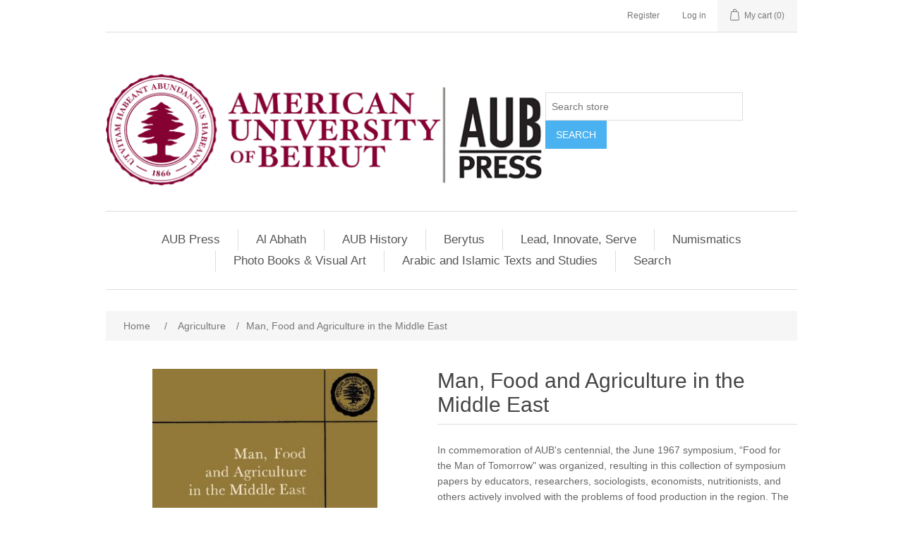

--- FILE ---
content_type: text/html; charset=utf-8
request_url: https://press.aub.edu.lb/man-food-and-agriculture-in-the-middle-east
body_size: 7456
content:
<!DOCTYPE html><html lang="en" dir="ltr" class="html-product-details-page"><head><title>AUB e-Store. Man, Food and Agriculture in the Middle East</title><meta charset="UTF-8"><meta name="description" content="Man, Food, Agriculture, Middle East, Thomas Stickley, Joseph Asmar, Abdur-Rahman Saghir, Nicholas Atallah, Peter Pellett, Stickley, Asmar, Saghir, Atallah, Pellett,"><meta name="keywords" content="Man,Food,Agriculture,Middle East,Thomas Stickley,Joseph Asmar,Abdur-Rahman Saghir,Nicholas Atallah,Peter Pellett,Stickley,Asmar,Saghir,Atallah,Pellett"><meta name="generator" content="nopCommerce"><meta name="viewport" content="width=device-width, initial-scale=1"><meta property="og:type" content="product"><meta property="og:title" content="Man, Food and Agriculture in the Middle East"><meta property="og:description" content="Man, Food, Agriculture, Middle East, Thomas Stickley, Joseph Asmar, Abdur-Rahman Saghir, Nicholas Atallah, Peter Pellett, Stickley, Asmar, Saghir, Atallah, Pellett,"><meta property="og:image" content="https://press.aub.edu.lb/images/thumbs/0000441_man-food-and-agriculture-in-the-middle-east_550.jpeg"><meta property="og:image:url" content="https://press.aub.edu.lb/images/thumbs/0000441_man-food-and-agriculture-in-the-middle-east_550.jpeg"><meta property="og:url" content="https://press.aub.edu.lb/man-food-and-agriculture-in-the-middle-east"><meta property="og:site_name" content="AUB Press"><meta property="twitter:card" content="summary"><meta property="twitter:site" content="AUB Press"><meta property="twitter:title" content="Man, Food and Agriculture in the Middle East"><meta property="twitter:description" content="Man, Food, Agriculture, Middle East, Thomas Stickley, Joseph Asmar, Abdur-Rahman Saghir, Nicholas Atallah, Peter Pellett, Stickley, Asmar, Saghir, Atallah, Pellett,"><meta property="twitter:image" content="https://press.aub.edu.lb/images/thumbs/0000441_man-food-and-agriculture-in-the-middle-east_550.jpeg"><meta property="twitter:url" content="https://press.aub.edu.lb/man-food-and-agriculture-in-the-middle-east"><link rel="stylesheet" href="/lib_npm/jquery-ui-dist/jquery-ui.min.css"><link rel="stylesheet" href="/Themes/DefaultClean/Content/css/styles.css"><link rel="stylesheet" href="/lib_npm/magnific-popup/magnific-popup.css"><body><input name="__RequestVerificationToken" type="hidden" value="CfDJ8M9sz5ycr11MmFA2FUyF4Z0ffzJW6rsSwHmmTfNsX-cuPC1i6Kc8jEjx05xdoiAYJ1gYwEsZEvv2JFqeoKJmpBWWi8c4WjpFKFxUYM9r4bV6t7IGjQHR5mf3c-BtRRaQx7ehCjHG-h1G5eZzE_kLpfM"><div class="ajax-loading-block-window" style="display:none"></div><div id="dialog-notifications-success" role="status" aria-live="polite" aria-atomic="true" title="Notification" style="display:none"></div><div id="dialog-notifications-error" role="alert" aria-live="assertive" aria-atomic="true" title="Error" style="display:none"></div><div id="dialog-notifications-warning" role="alert" aria-live="assertive" aria-atomic="true" title="Warning" style="display:none"></div><div id="bar-notification" class="bar-notification-container" role="status" aria-live="polite" aria-atomic="true" data-close="Close"></div><div class="master-wrapper-page"><div class="header"><a class="skip" href="#main">Skip navigation</a><div class="header-upper"><div class="header-selectors-wrapper"></div><div class="header-links-wrapper"><div class="header-links"><ul><li><a href="/register?returnUrl=%2Fman-food-and-agriculture-in-the-middle-east" class="ico-register">Register</a><li><a href="/login?returnUrl=%2Fman-food-and-agriculture-in-the-middle-east" class="ico-login">Log in</a><li id="topcartlink"><a href="/cart" class="ico-cart"> <span class="cart-label">My cart</span> <span class="cart-qty">(0)</span> </a></ul></div><div id="flyout-cart" class="flyout-cart"><div class="mini-shopping-cart"><div class="count">You have no items in your shopping cart.</div></div></div></div></div><div class="header-lower"><div class="header-logo"><a href="/"> <img alt="AUB Press" src="https://press.aub.edu.lb/images/thumbs/0000598_0000435_epress.png"> </a></div><div class="search-box store-search-box"><form method="get" id="small-search-box-form" action="/search"><input type="text" class="search-box-text" id="small-searchterms" autocomplete="off" name="q" placeholder="Search store" aria-label="Search store"> <button type="submit" class="button-1 search-box-button">Search</button></form></div></div></div><div class="header-menu"><ul class="top-menu notmobile"><li><a href="/aub-press-3">AUB Press </a><li><a href="/al-abhath">Al Abhath </a><li><a href="/aub-histories">AUB History </a><li><a href="/berytus">Berytus </a><li><a href="/lead-innovate-serve">Lead, Innovate, Serve </a><li><a href="/numismatics-2">Numismatics </a><li><a href="/photo-books-visual-art">Photo Books &amp; Visual Art </a><li><a href="/arabic-islamic-texts-studies">Arabic and Islamic Texts and Studies </a><li><a href="/search">Search</a></ul><div class="menu-toggle" tabindex="0" role="button" aria-controls="aria-categories-mobile-ul">Menu</div><ul class="top-menu mobile"><li><a href="/aub-press-3">AUB Press </a><li><a href="/al-abhath">Al Abhath </a><li><a href="/agriculture-2">Agriculture </a><li><a href="/ancient-history-archeology">Ancient History &amp; Archeology </a><li><a href="/anthropology-sociology">Anthropology/ Sociology </a><li><a href="/arabic-literature-and-language-2">Arabic Literature and Language </a><li><a href="/archeology">Archeology </a><li><a href="/architecture-2">Architecture </a><li><a href="/art-2">Art </a><li><a href="/aub-histories">AUB History </a><li><a href="/berytus">Berytus </a><li><a href="/clinical-psychiatry">Clinical Psychiatry </a><li><a href="/english-literature-and-language-2">English Literature and Language </a><li><a href="/graphic-design">Graphic Design </a><li><a href="/arab-comics-initiative">Graphic Narratives </a><li><a href="/health-sciences-2">Health Sciences </a><li><a href="/history-2">History </a><li><a href="/history-of-sciences-2">History of Sciences </a><li><a href="/lead-innovate-serve">Lead, Innovate, Serve </a><li><a href="/media-studies-2">Media Studies </a><li><a href="/middle-east-studies-2">Middle East Studies </a><li><a href="/nature-conservation-center">Nature Conservation Center </a><li><a href="/numismatics-2">Numismatics </a><li><a href="/nutrition-2">Nutrition </a><li><a href="/philosophy-2">Philosophy </a><li><a href="/photo-books-visual-art">Photo Books &amp; Visual Art </a><li><a href="/religion-2">Religion </a><li><a href="/rusted-radishes-2">Rusted Radishes </a><li><a href="/arabic-islamic-texts-studies">Arabic and Islamic Texts and Studies </a><li><a href="/search">Search</a></ul></div><div class="master-wrapper-content" id="main" role="main"><div class="master-column-wrapper"><div class="breadcrumb"><ul><li><span> <a href="/"> <span>Home</span> </a> </span> <span class="delimiter">/</span><li><a href="/agriculture-2"> <span>Agriculture</span> </a> <span class="delimiter">/</span><li><strong class="current-item">Man, Food and Agriculture in the Middle East</strong> <span id="/man-food-and-agriculture-in-the-middle-east"></span></ul></div><div class="center-1"><div class="page product-details-page"><div class="page-body"><form method="post" id="product-details-form"><div data-productid="190"><div class="product-essential"><div class="gallery"><div class="picture-gallery"><div class="picture"><img alt="Picture of Man, Food and Agriculture in the Middle East" src="https://press.aub.edu.lb/images/thumbs/0000441_man-food-and-agriculture-in-the-middle-east_550.jpeg" title="Picture of Man, Food and Agriculture in the Middle East" id="main-product-img-190"></div></div></div><div class="overview"><div class="product-name"><h1>Man, Food and Agriculture in the Middle East</h1></div><div class="short-description">In commemoration of AUB's centennial, the June 1967 symposium, “Food for the Man of Tomorrow" was organized, resulting in this collection of symposium papers by educators, researchers, sociologists, economists, nutritionists, and others actively involved with the problems of food production in the region. The participants were tasked with creating an inventory of techniques used in different parts of the world for improving the quantity and quality of food for man, and to compare and contrast these with work then current in the Middle East. The fifty articles herein are grouped under five sections: agricultural economics, animal production and protection, soil and irrigation, crop production and protection, and food technology and nutrition.</div><div class="product-reviews-overview"><div class="product-review-box"><div class="rating"><div style="width:100%"></div></div></div><div class="product-review-links"><a href="#productreviews">2 review(s)</a></div></div><div class="additional-details"><div class="product-vendor"><span class="label">Provider:</span> <span class="value"><a href="/aub-press">AUB Press</a></span></div></div><div class="prices"><div class="product-price"><span id="price-value-190" class="price-value-190"> $10.00 </span></div></div><div class="add-to-cart"><div class="add-to-cart-panel"><label class="qty-label" for="addtocart_190_EnteredQuantity">Qty:</label> <input id="product_enteredQuantity_190" class="qty-input" type="text" aria-label="products.qty.arialabel" data-val="true" data-val-required="The Qty field is required." name="addtocart_190.EnteredQuantity" value="1"> <button type="button" id="add-to-cart-button-190" class="button-1 add-to-cart-button" data-productid="190" onclick="return AjaxCart.addproducttocart_details(&#34;/addproducttocart/details/190/1&#34;,&#34;#product-details-form&#34;),!1">Add to cart</button></div></div><div class="overview-buttons"><div class="email-a-friend"><button type="button" class="button-2 email-a-friend-button" onclick="setLocation(&#34;/productemailafriend/190&#34;)">Email a friend</button></div></div><div class="product-share-button"><div class="addthis_toolbox addthis_default_style"><a class="addthis_button_preferred_1"></a><a class="addthis_button_preferred_2"></a><a class="addthis_button_preferred_3"></a><a class="addthis_button_preferred_4"></a><a class="addthis_button_compact"></a><a class="addthis_counter addthis_bubble_style"></a></div><script src="https://s7.addthis.com/js/250/addthis_widget.js#pubid=nopsolutions"></script></div></div><div class="full-description"><p><strong> ​Editors</strong>: Thomas Stickley, Joseph A. Asmar, Abdur-Rahman Saghir, Nicholas Atallah, and Peter L. Pellett<p><strong> Language</strong>: English<br><strong> Subject</strong>: Agriculture<br><strong> Publication</strong> <strong>Date</strong>: 1969<br><strong> Number of Pages</strong>: 692<br><strong> Book Dimensions</strong>: 17.1*24 cm<br><strong> Cover Type</strong>: Paperback<br><strong> Shipping Weight</strong>: 1.404 Kg<p><strong> Includes</strong>: Tables and Graphs</div></div><div class="product-collateral"><div class="product-tags-box"><div class="title"><strong>Product tags</strong></div><div class="product-tags-list"><ul><li class="tag"><a href="/middle-east" class="producttag"> middle east </a> <span>(18)</span><li class="separator">,<li class="tag"><a href="/food" class="producttag"> food </a> <span>(5)</span><li class="separator">,<li class="tag"><a href="/agriculture" class="producttag"> agriculture </a> <span>(5)</span><li class="separator">,<li class="tag"><a href="/man" class="producttag"> man </a> <span>(1)</span><li class="separator">,<li class="tag"><a href="/thomas-stickley" class="producttag"> thomas stickley </a> <span>(1)</span><li class="separator">,<li class="tag"><a href="/joseph-asmar" class="producttag"> joseph asmar </a> <span>(1)</span><li class="separator">,<li class="tag"><a href="/abdur-rahman-saghir" class="producttag"> abdur-rahman saghir </a> <span>(1)</span><li class="separator">,<li class="tag"><a href="/nicholas-atallah" class="producttag"> nicholas atallah </a> <span>(1)</span><li class="separator">,<li class="tag"><a href="/peter-pellett" class="producttag"> peter pellett </a> <span>(1)</span><li class="separator">,<li class="tag"><a href="/stickley" class="producttag"> stickley </a> <span>(1)</span><li class="separator">,<li class="tag"><a href="/asmar" class="producttag"> asmar </a> <span>(1)</span><li class="separator">,<li class="tag"><a href="/saghir" class="producttag"> saghir </a> <span>(1)</span><li class="separator">,<li class="tag"><a href="/atallah" class="producttag"> atallah </a> <span>(1)</span><li class="separator">,<li class="tag"><a href="/pellett" class="producttag"> pellett </a> <span>(1)</span></ul></div></div></div><div class="related-products-grid product-grid"><div class="title"><strong>Related products</strong></div><div class="item-grid"><div class="item-box"><div class="product-item" data-productid="128"><div class="picture"><a href="/agriculture-at-aub-a-century-of-progress" title="Show details for Agriculture at AUB: A Century of Progress"> <img alt="Picture of Agriculture at AUB: A Century of Progress" src="https://press.aub.edu.lb/images/thumbs/0000321_agriculture-at-aub-a-century-of-progress_415.jpeg" title="Show details for Agriculture at AUB: A Century of Progress"> </a></div><div class="details"><h2 class="product-title"><a href="/agriculture-at-aub-a-century-of-progress">Agriculture at AUB: A Century of Progress</a></h2><div class="product-rating-box" title="80 review(s)"><div class="rating"><div style="width:36%"></div></div></div><div class="description" data-short-description="none">​In this informative book, Dean Daghir presents a well-documented history of agricultural education at AUB from the early part of the twentieth century to the current day. This account is preceded by an introductory chapter on the history of agriculture in the Levant, widely considered to be one of the areas where human beings first transformed from hunter-gatherers to farmers. This book is a rich testimony to the contributions of the Faculty of Agricultural and Food Sciences (FAFS) and its graduates toward development in the Middle East region. The book will be of interest not only to former and current FAFS students, faculty, and staff members, but also to all those interested in AUB and its growth over the years.</div><div class="add-info"><div class="prices"><span class="price actual-price">$32.00</span></div><div class="buttons"><button type="button" class="button-2 product-box-add-to-cart-button" onclick="return AjaxCart.addproducttocart_catalog(&#34;/addproducttocart/catalog/128/1/1&#34;),!1">Add to cart</button></div></div></div></div></div><div class="item-box"><div class="product-item" data-productid="129"><div class="picture"><a href="/insects-and-mites-injurious-to-crops-in-middle-eastern-countries" title="Show details for Insects and Mites Injurious to Crops in Middle Eastern Countries"> <img alt="Picture of Insects and Mites Injurious to Crops in Middle Eastern Countries" src="https://press.aub.edu.lb/images/thumbs/0000350_insects-and-mites-injurious-to-crops-in-middle-eastern-countries_415.jpeg" title="Show details for Insects and Mites Injurious to Crops in Middle Eastern Countries"> </a></div><div class="details"><h2 class="product-title"><a href="/insects-and-mites-injurious-to-crops-in-middle-eastern-countries">Insects and Mites Injurious to Crops in Middle Eastern Countries</a></h2><div class="product-rating-box" title="76 review(s)"><div class="rating"><div style="width:35%"></div></div></div><div class="description" data-short-description="none">​​This revised second edition is one of the best illustrated guides available for the prevention, identification, monitoring and management of pests harmful to crops in Lebanon, Syria, Jordan, Iraq, and Saudi Arabia. It is also a useful reference and teaching tool benefiting students of Middle Eastern agriculture and entomology. It provides updated information on the comprehensive morphology, distribution, and biology of more than 300 significant pest species of the orders Acarina, Thysanoptera, Orthoptera, Hemiptera, Homoptera, Coleoptera, Lepidoptera, Hymenoptera, and Diptera, respectively.</div><div class="add-info"><div class="prices"><span class="price actual-price">$30.00</span></div><div class="buttons"><button type="button" class="button-2 product-box-add-to-cart-button" onclick="return AjaxCart.addproducttocart_catalog(&#34;/addproducttocart/catalog/129/1/1&#34;),!1">Add to cart</button></div></div></div></div></div><div class="item-box"><div class="product-item" data-productid="126"><div class="picture"><a href="/the-healthy-kitchen-%D8%A7%D9%84%D9%85%D8%B7%D8%A8%D8%AE-%D8%A7%D9%84%D8%B5%D8%AD%D9%8A" title="Show details for The Healthy Kitchen المطبخ الصحي"> <img alt="Picture of The Healthy Kitchen المطبخ الصحي" src="https://press.aub.edu.lb/images/thumbs/0000367_the-healthy-kitchen-_415.jpeg" title="Show details for The Healthy Kitchen المطبخ الصحي"> </a></div><div class="details"><h2 class="product-title"><a href="/the-healthy-kitchen-%D8%A7%D9%84%D9%85%D8%B7%D8%A8%D8%AE-%D8%A7%D9%84%D8%B5%D8%AD%D9%8A">The Healthy Kitchen &#x627;&#x644;&#x645;&#x637;&#x628;&#x62E; &#x627;&#x644;&#x635;&#x62D;&#x64A;</a></h2><div class="product-rating-box" title="0 review(s)"><div class="rating"><div style="width:0%"></div></div></div><div class="description" data-short-description="none">​​Traditional food recipes based on ancestral knowledge are a cultural treasure and deserve preservation. Such is the case with the recipes contained in this book, the outcome of a project entitled “Wild Edible Plants: Promoting Dietary Diversity in Poor Communities of Lebanon," conducted by AUB's Department of Nutrition and Food Science; the Environment and Sustainable Development Unit (ESDU) of AUB's Faculty of Agriculture and Food Sciences; and AUB's Nature Conservation Center (previously, IBSAR – the Initiative for Biodiversity Studies in Arid Regions). The project was funded by the International Development Research Center (IDRC).</div><div class="add-info"><div class="prices"><span class="price actual-price">$20.00</span></div><div class="buttons"></div></div></div></div></div></div></div></div><input name="__RequestVerificationToken" type="hidden" value="CfDJ8M9sz5ycr11MmFA2FUyF4Z0ffzJW6rsSwHmmTfNsX-cuPC1i6Kc8jEjx05xdoiAYJ1gYwEsZEvv2JFqeoKJmpBWWi8c4WjpFKFxUYM9r4bV6t7IGjQHR5mf3c-BtRRaQx7ehCjHG-h1G5eZzE_kLpfM"></form><div class="page product-reviews"><div class="product-review-list"><a name="productreviews"></a><div class="title"><strong>Existing reviews</strong></div><div class="product-review-item"><div class="review-item-head"><div class="review-title"><strong>Mr.</strong></div><div class="product-review-box"><div class="rating"><div style="width:100%">5</div></div></div></div><div class="review-content"><div class="review-text"><div class="text-body">1</div></div><div class="review-info"><span class="user"> <label>From:</label> <span></span> </span> <span class="separator">|</span> <span class="date"> <label>Date:</label> <span>12/14/2025 1:35 PM</span> </span></div><div class="product-review-helpfulness"><span class="question">Was this review helpful?</span> <span class="vote-options"> <span id="vote-yes-6445" class="vote">Yes</span> <span id="vote-no-6445" class="vote">No</span> </span> <span class="vote-stats"> (<span id="helpfulness-vote-yes-6445">0</span>/<span id="helpfulness-vote-no-6445">0</span>) </span> <span id="helpfulness-vote-result-6445" class="result"></span></div></div></div><div class="product-review-item"><div class="review-item-head"><div class="review-title"><strong>Mr.</strong></div><div class="product-review-box"><div class="rating"><div style="width:100%">5</div></div></div></div><div class="review-content"><div class="review-text"><div class="text-body">1</div></div><div class="review-info"><span class="user"> <label>From:</label> <span></span> </span> <span class="separator">|</span> <span class="date"> <label>Date:</label> <span>12/14/2025 1:35 PM</span> </span></div><div class="product-review-helpfulness"><span class="question">Was this review helpful?</span> <span class="vote-options"> <span id="vote-yes-6446" class="vote">Yes</span> <span id="vote-no-6446" class="vote">No</span> </span> <span class="vote-stats"> (<span id="helpfulness-vote-yes-6446">0</span>/<span id="helpfulness-vote-no-6446">0</span>) </span> <span id="helpfulness-vote-result-6446" class="result"></span></div></div></div></div><div class="result review-already-added">Only registered users can write reviews</div></div></div></div></div></div></div><div class="footer"><div class="footer-upper"><div class="footer-block information"><div class="title"><strong>Information</strong></div><ul class="list"><li><a href="/sitemap">Sitemap</a><li><a href="/contactus">Contact us</a></ul></div><div class="footer-block customer-service"><div class="title"><strong>Customer service</strong></div><ul class="list"><li><a href="/search">Search</a><li><a href="/recentlyviewedproducts">Recently viewed products</a><li><a href="/newproducts">New products</a></ul></div><div class="footer-block my-account"><div class="title"><strong>My account</strong></div><ul class="list"><li><a href="/customer/info">My account</a><li><a href="/order/history">Orders</a><li><a href="/customer/addresses">Addresses</a><li><a href="/cart">My cart</a></ul></div><div class="footer-block follow-us"><div class="social"><div class="title"><strong>Follow us</strong></div><ul class="networks"><li class="facebook"><a href="https://www.facebook.com/AUBPress" target="_blank" rel="noopener noreferrer">Facebook</a><li class="twitter"><a href="http://twitter.com/AUB_Lebanon" target="_blank" rel="noopener noreferrer">Twitter</a><li class="youtube"><a href="http://www.youtube.com/AUBatLebanon" target="_blank" rel="noopener noreferrer">YouTube</a></ul></div></div></div><div class="footer-lower"><div class="footer-info"><span class="footer-disclaimer">Copyright &copy; 2026 AUB Press. All rights reserved.</span></div><div class="footer-powered-by">Powered by <a href="https://www.nopcommerce.com/" target="_blank" rel="nofollow">nopCommerce</a></div></div></div></div><script src="/lib_npm/jquery/jquery.min.js"></script><script src="/lib_npm/jquery-validation/jquery.validate.min.js"></script><script src="/lib_npm/jquery-validation-unobtrusive/jquery.validate.unobtrusive.min.js"></script><script src="/lib_npm/jquery-ui-dist/jquery-ui.min.js"></script><script src="/lib_npm/jquery-migrate/jquery-migrate.min.js"></script><script src="/js/public.common.js"></script><script src="/js/public.ajaxcart.js"></script><script src="/js/public.countryselect.js"></script><script src="/lib_npm/magnific-popup/jquery.magnific-popup.min.js"></script><script>$(function(){$("#addtocart_190_EnteredQuantity").on("keydown",function(n){if(n.keyCode==13)return $("#add-to-cart-button-190").trigger("click"),!1});$("#product_enteredQuantity_190").on("input propertychange paste",function(){var n={productId:190,quantity:$("#product_enteredQuantity_190").val()};$(document).trigger({type:"product_quantity_changed",changedData:n})})})</script><script>function setProductReviewHelpfulness6445(n){var t={productReviewId:6445,washelpful:n};addAntiForgeryToken(t);$.ajax({cache:!1,type:"POST",url:"/setproductreviewhelpfulness",data:t,success:function(n){$("#helpfulness-vote-yes-6445").html(n.TotalYes);$("#helpfulness-vote-no-6445").html(n.TotalNo);$("#helpfulness-vote-result-6445").html(n.Result);$("#helpfulness-vote-result-6445").fadeIn("slow").delay(1e3).fadeOut("slow")},error:function(){alert("Failed to vote. Please refresh the page and try one more time.")}})}$(function(){$("#vote-yes-6445").on("click",function(){setProductReviewHelpfulness6445("true")});$("#vote-no-6445").on("click",function(){setProductReviewHelpfulness6445("false")})})</script><script>function setProductReviewHelpfulness6446(n){var t={productReviewId:6446,washelpful:n};addAntiForgeryToken(t);$.ajax({cache:!1,type:"POST",url:"/setproductreviewhelpfulness",data:t,success:function(n){$("#helpfulness-vote-yes-6446").html(n.TotalYes);$("#helpfulness-vote-no-6446").html(n.TotalNo);$("#helpfulness-vote-result-6446").html(n.Result);$("#helpfulness-vote-result-6446").fadeIn("slow").delay(1e3).fadeOut("slow")},error:function(){alert("Failed to vote. Please refresh the page and try one more time.")}})}$(function(){$("#vote-yes-6446").on("click",function(){setProductReviewHelpfulness6446("true")});$("#vote-no-6446").on("click",function(){setProductReviewHelpfulness6446("false")})})</script><script>$(function(){$(".header").on("mouseenter","#topcartlink",function(){$("#flyout-cart").addClass("active")});$(".header").on("mouseleave","#topcartlink",function(){$("#flyout-cart").removeClass("active")});$(".header").on("mouseenter","#flyout-cart",function(){$("#flyout-cart").addClass("active")});$(".header").on("mouseleave","#flyout-cart",function(){$("#flyout-cart").removeClass("active")})})</script><script>$("#small-search-box-form").on("submit",function(n){$("#small-searchterms").val()==""&&(alert("Please enter some search keyword"),$("#small-searchterms").focus(),n.preventDefault())})</script><script>$(function(){var n,t;$("#small-searchterms").autocomplete({delay:500,minLength:3,source:"/catalog/searchtermautocomplete",appendTo:".search-box",select:function(n,t){return $("#small-searchterms").val(t.item.label),setLocation(t.item.producturl),!1},open:function(){n&&(t=document.getElementById("small-searchterms").value,$(".ui-autocomplete").append('<li class="ui-menu-item" role="presentation"><a href="/search?q='+t+'">View all results...<\/a><\/li>'))}}).data("ui-autocomplete")._renderItem=function(t,i){var r=i.label;return n=i.showlinktoresultsearch,r=htmlEncode(r),imageWidth="20",$("<li><\/li>").data("item.autocomplete",i).append("<a><span>"+r+"<\/span><\/a>").appendTo(t)}})</script><script>var localized_data={AjaxCartFailure:"ajaxcart.failure"};AjaxCart.init(!1,".header-links .cart-qty",".header-links .wishlist-qty","#flyout-cart",localized_data)</script><script>$(function(){$(".menu-toggle").on("click",function(){$(this).siblings(".top-menu.mobile").slideToggle("slow")});$(".menu-toggle").on("keydown",function(n){(n.keyCode===13||n.keyCode===32)&&(n.preventDefault(),$(this).siblings(".top-menu.mobile").slideToggle("slow"))});$(".top-menu.mobile .sublist-toggle").on("click",function(){$(this).siblings(".sublist").slideToggle("slow")})})</script><script>$(function(){$(".footer-block .title").on("click",function(){var n=window,t="inner",i;"innerWidth"in window||(t="client",n=document.documentElement||document.body);i={width:n[t+"Width"],height:n[t+"Height"]};i.width<769&&$(this).siblings(".list").slideToggle("slow")})})</script><script>$(function(){$(".block .title").on("click",function(){var n=window,t="inner",i;"innerWidth"in window||(t="client",n=document.documentElement||document.body);i={width:n[t+"Width"],height:n[t+"Height"]};i.width<1001&&$(this).siblings(".listbox").slideToggle("slow")})})</script>